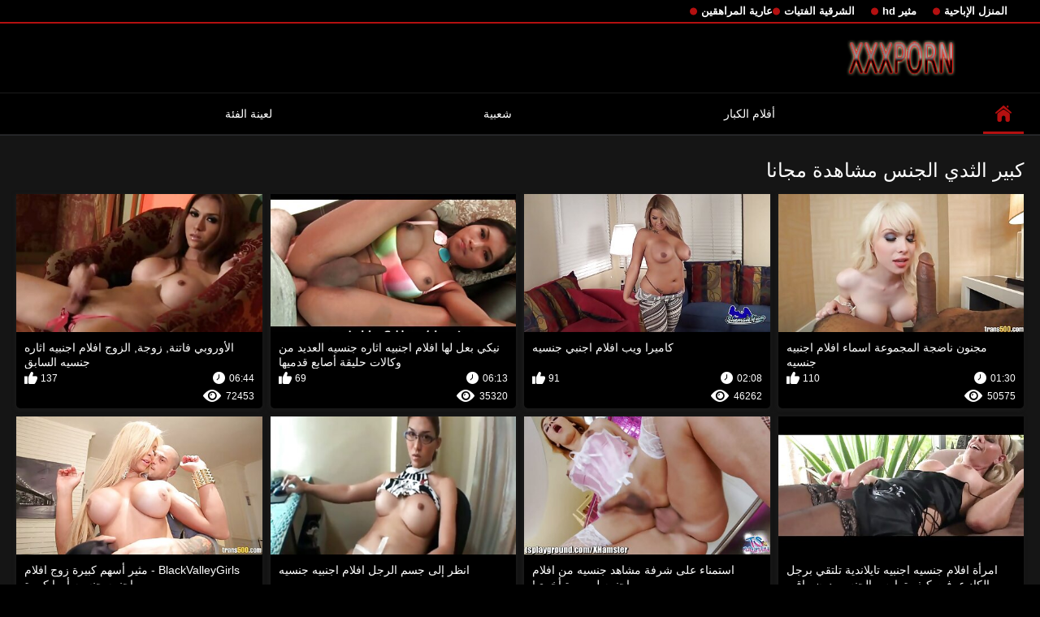

--- FILE ---
content_type: text/html; charset=UTF-8
request_url: https://ar.videoscaseirosbrasileiros.com/category/big_tits
body_size: 6035
content:
<!DOCTYPE html>
<html lang="ar" dir="rtl">
<head>

<meta http-equiv="Content-Type" content="text/html; charset=UTF-8">
<title>عرض   كبير الثدي الجنس أفلام إباحية مجانية بدون تسجيل على افلام جنسيه اجنبي  </title>

	<meta name="viewport" content="width=device-width, initial-scale=1.0">

<meta name="description" content="الآلاف من الاباحية الساخنة مجانا   كبير الثدي الجنس, تحقق من دون تسجيل ">
<meta name="keywords" content="الكبار xxx أفلام إباحية مجانية من الصعب الإباحية أشرطة الفيديو الكبار ">


<link rel="icon" type="image/svg+xml" href="https://ar.videoscaseirosbrasileiros.com/files/favicon.svg">
<link rel="alternate icon" href="https://ar.videoscaseirosbrasileiros.com/files/favicon.ico">
<link rel="mask-icon" href="https://ar.videoscaseirosbrasileiros.com/files/safari-pinned-tab.svg" color="#f4141e">
<link rel="apple-touch-icon" sizes="180x180" href="https://ar.videoscaseirosbrasileiros.com/files/apple-touch-icon.png">
<link rel="icon" type="image/png" sizes="32x32" href="https://ar.videoscaseirosbrasileiros.com/files/favicon-32x32.png">
<link rel="icon" type="image/png" sizes="16x16" href="https://ar.videoscaseirosbrasileiros.com/files/favicon-16x16.png">

<link href="https://ar.videoscaseirosbrasileiros.com/files/all.css" rel="stylesheet" type="text/css" />




<link rel="canonical" href="https://ar.videoscaseirosbrasileiros.com/category/big_tits/"/>
<base target="_blank">

</head>

<body>
	
<div class="top-links">
<div class="center-hold">
<div class="network">
<strong></strong>
<ul>
<li><a href="https://ar.videoscaseirosbrasileiros.com/category/amateur/" style="font-weight: bold; font-size: 13px;">المنزل الإباحية</a>
</li>
<li><a href="https://ar.videoscaseirosbrasileiros.com/category/hd/" style="font-weight: bold; font-size: 13px;">مثير hd</a>
</li>
<li><a href="https://ar.videoscaseirosbrasileiros.com/category/asian/" style="font-weight: bold; font-size: 13px;">الشرقية الفتيات</a>
</li>
<li><a href="https://ar.videoscaseirosbrasileiros.com/category/teens/" style="font-weight: bold; font-size: 13px;">عارية المراهقين</a>
</li>
</ul>
</div>

</div>
</div>
<div class="container">
<div class="header">
<div class="logo">
<a href="https://ar.videoscaseirosbrasileiros.com/"><img src="https://ar.videoscaseirosbrasileiros.com/files/logo.png" alt="الآلاف من الاباحية الساخنة مجانا   كبير الثدي الجنس, تحقق من دون تسجيل " width="220" height="45"></a>
</div>


</div>
<nav>
<div class="navigation">

<ul class="primary">
<li class="selected">
<a href="https://ar.videoscaseirosbrasileiros.com/" id="item1">الموقع الصفحة الرئيسية </a>
</li>
<li>
<a href="https://ar.videoscaseirosbrasileiros.com/newporno.html" id="item2">أفلام الكبار </a>
</li>
<li>
<a href="https://ar.videoscaseirosbrasileiros.com/popular.html" id="item4">شعبية </a>
</li>
<li>
<a href="https://ar.videoscaseirosbrasileiros.com/categoryall.html" id="item3">لعينة الفئة </a>
</li>

<li class="highlight ">
</li>
</ul>
<ul class="secondary">
</ul>
</div>
</nav>
<div class="content">
<div class="main-content">
<div class="main-container">
<div class="headline">
<h1> كبير الثدي الجنس مشاهدة مجانا  </h1>


</div>
<div class="box">
<div class="list-videos">
<div class="margin-fix" id="list_videos_videos_watched_right_now_items">
<div class="item  ">
<a href="/video/9483/%D9%85%D8%AC%D9%86%D9%88%D9%86-%D9%86%D8%A7%D8%B6%D8%AC%D8%A9-%D8%A7%D9%84%D9%85%D8%AC%D9%85%D9%88%D8%B9%D8%A9-%D8%A7%D8%B3%D9%85%D8%A7%D8%A1-%D8%A7%D9%81%D9%84%D8%A7%D9%85-%D8%A7%D8%AC%D9%86%D8%A8%D9%8A%D9%87-%D8%AC%D9%86%D8%B3%D9%8A%D9%87/" title="مجنون ناضجة المجموعة اسماء افلام اجنبيه جنسيه">
<div class="img">
<img class="thumb lazy-load" src="https://ar.videoscaseirosbrasileiros.com/media/thumbs/3/v09483.jpg?1626656764" alt="مجنون ناضجة المجموعة اسماء افلام اجنبيه جنسيه" width="300" height="175"  style="display: block;">
<span class="ico-fav-0" data-fav-type="50575"></span>

</div>
<strong class="title">
مجنون ناضجة المجموعة اسماء افلام اجنبيه جنسيه
</strong>
<div class="wrap">
<div class="duration" style="color: #fff;">01:30</div>
<div class="rating positive" style="color: #fff;">
110
</div>
</div>
<div class="wrap">
<div class="views" style="color: #fff;">50575</div>
</div>
</a>
</div>							
							
							
							
							
						<div class="item  ">
<a href="https://ar.videoscaseirosbrasileiros.com/link.php" title="كاميرا ويب افلام اجنبي جنسيه">
<div class="img">
<img class="thumb lazy-load" src="https://ar.videoscaseirosbrasileiros.com/media/thumbs/8/v00598.jpg?1627695159" alt="كاميرا ويب افلام اجنبي جنسيه" width="300" height="175"  style="display: block;">
<span class="ico-fav-0" data-fav-type="46262"></span>

</div>
<strong class="title">
كاميرا ويب افلام اجنبي جنسيه
</strong>
<div class="wrap">
<div class="duration" style="color: #fff;">02:08</div>
<div class="rating positive" style="color: #fff;">
91
</div>
</div>
<div class="wrap">
<div class="views" style="color: #fff;">46262</div>
</div>
</a>
</div>							
							
							
							
							
						<div class="item  ">
<a href="https://ar.videoscaseirosbrasileiros.com/link.php" title="نيكي بعل لها افلام اجنبيه اثاره جنسيه العديد من وكالات حليقة أصابع قدميها">
<div class="img">
<img class="thumb lazy-load" src="https://ar.videoscaseirosbrasileiros.com/media/thumbs/2/v00012.jpg?1628654465" alt="نيكي بعل لها افلام اجنبيه اثاره جنسيه العديد من وكالات حليقة أصابع قدميها" width="300" height="175"  style="display: block;">
<span class="ico-fav-0" data-fav-type="35320"></span>

</div>
<strong class="title">
نيكي بعل لها افلام اجنبيه اثاره جنسيه العديد من وكالات حليقة أصابع قدميها
</strong>
<div class="wrap">
<div class="duration" style="color: #fff;">06:13</div>
<div class="rating positive" style="color: #fff;">
69
</div>
</div>
<div class="wrap">
<div class="views" style="color: #fff;">35320</div>
</div>
</a>
</div>							
							
							
							
							
						<div class="item  ">
<a href="https://ar.videoscaseirosbrasileiros.com/link.php" title="الأوروبي فاتنة, زوجة, الزوج افلام اجنبيه اثاره جنسيه السابق">
<div class="img">
<img class="thumb lazy-load" src="https://ar.videoscaseirosbrasileiros.com/media/thumbs/8/v00438.jpg?1625560269" alt="الأوروبي فاتنة, زوجة, الزوج افلام اجنبيه اثاره جنسيه السابق" width="300" height="175"  style="display: block;">
<span class="ico-fav-0" data-fav-type="72453"></span>

</div>
<strong class="title">
الأوروبي فاتنة, زوجة, الزوج افلام اجنبيه اثاره جنسيه السابق
</strong>
<div class="wrap">
<div class="duration" style="color: #fff;">06:44</div>
<div class="rating positive" style="color: #fff;">
137
</div>
</div>
<div class="wrap">
<div class="views" style="color: #fff;">72453</div>
</div>
</a>
</div>							
							
							
							
							
						<div class="item  ">
<a href="/video/3994/%D8%A7%D9%85%D8%B1%D8%A3%D8%A9-%D8%A7%D9%81%D9%84%D8%A7%D9%85-%D8%AC%D9%86%D8%B3%D9%8A%D9%87-%D8%A7%D8%AC%D9%86%D8%A8%D9%8A%D9%87-%D8%AA%D8%A7%D9%8A%D9%84%D8%A7%D9%86%D8%AF%D9%8A%D8%A9-%D8%AA%D9%84%D8%AA%D9%82%D9%8A-%D8%A8%D8%B1%D8%AC%D9%84-%D8%A8%D8%A7%D9%84%D9%83%D8%A7%D8%AF-%D8%B9%D8%B1%D9%81%D8%AA-%D9%83%D9%8A%D9%81-%D8%AA%D9%85%D8%A7%D8%B1%D8%B3-%D8%A7%D9%84%D8%AC%D9%86%D8%B3-%D8%A8%D8%AF%D9%88%D9%86-%D9%88%D8%A7%D9%82%D9%8A-%D8%B0%D9%83%D8%B1%D9%8A/" title="امرأة افلام جنسيه اجنبيه تايلاندية تلتقي برجل بالكاد عرفت كيف تمارس الجنس بدون واقي ذكري">
<div class="img">
<img class="thumb lazy-load" src="https://ar.videoscaseirosbrasileiros.com/media/thumbs/4/v03994.jpg?1628127140" alt="امرأة افلام جنسيه اجنبيه تايلاندية تلتقي برجل بالكاد عرفت كيف تمارس الجنس بدون واقي ذكري" width="300" height="175"  style="display: block;">
<span class="ico-fav-0" data-fav-type="33720"></span>

</div>
<strong class="title">
امرأة افلام جنسيه اجنبيه تايلاندية تلتقي برجل بالكاد عرفت كيف تمارس الجنس بدون واقي ذكري
</strong>
<div class="wrap">
<div class="duration" style="color: #fff;">01:00</div>
<div class="rating positive" style="color: #fff;">
62
</div>
</div>
<div class="wrap">
<div class="views" style="color: #fff;">33720</div>
</div>
</a>
</div>							
							
							
							
							
						<div class="item  ">
<a href="/video/3393/%D8%A7%D8%B3%D8%AA%D9%85%D9%86%D8%A7%D8%A1-%D8%B9%D9%84%D9%89-%D8%B4%D8%B1%D9%81%D8%A9-%D9%85%D8%B4%D8%A7%D9%87%D8%AF-%D8%AC%D9%86%D8%B3%D9%8A%D9%87-%D9%85%D9%86-%D8%A7%D9%81%D9%84%D8%A7%D9%85-%D8%A7%D8%AC%D9%86%D8%A8%D9%8A%D9%87-%D9%84%D9%8A-%D9%85%D8%B1%D8%A9-%D8%A3%D8%AE%D8%B1%D9%89-/" title="استمناء على شرفة مشاهد جنسيه من افلام اجنبيه لي مرة أخرى!">
<div class="img">
<img class="thumb lazy-load" src="https://ar.videoscaseirosbrasileiros.com/media/thumbs/3/v03393.jpg?1625787093" alt="استمناء على شرفة مشاهد جنسيه من افلام اجنبيه لي مرة أخرى!" width="300" height="175"  style="display: block;">
<span class="ico-fav-0" data-fav-type="8946"></span>

</div>
<strong class="title">
استمناء على شرفة مشاهد جنسيه من افلام اجنبيه لي مرة أخرى!
</strong>
<div class="wrap">
<div class="duration" style="color: #fff;">07:11</div>
<div class="rating positive" style="color: #fff;">
12
</div>
</div>
<div class="wrap">
<div class="views" style="color: #fff;">8946</div>
</div>
</a>
</div>							
							
							
							
							
						<div class="item  ">
<a href="/video/2017/%D8%A7%D9%86%D8%B8%D8%B1-%D8%A5%D9%84%D9%89-%D8%AC%D8%B3%D9%85-%D8%A7%D9%84%D8%B1%D8%AC%D9%84-%D8%A7%D9%81%D9%84%D8%A7%D9%85-%D8%A7%D8%AC%D9%86%D8%A8%D9%8A%D9%87-%D8%AC%D9%86%D8%B3%D9%8A%D9%87/" title="انظر إلى جسم الرجل افلام اجنبيه جنسيه">
<div class="img">
<img class="thumb lazy-load" src="https://ar.videoscaseirosbrasileiros.com/media/thumbs/7/v02017.jpg?1627088667" alt="انظر إلى جسم الرجل افلام اجنبيه جنسيه" width="300" height="175"  style="display: block;">
<span class="ico-fav-0" data-fav-type="7755"></span>

</div>
<strong class="title">
انظر إلى جسم الرجل افلام اجنبيه جنسيه
</strong>
<div class="wrap">
<div class="duration" style="color: #fff;">05:46</div>
<div class="rating positive" style="color: #fff;">
10
</div>
</div>
<div class="wrap">
<div class="views" style="color: #fff;">7755</div>
</div>
</a>
</div>							
							
							
							
							
						<div class="item  ">
<a href="https://ar.videoscaseirosbrasileiros.com/link.php" title="BlackValleyGirls - مثير أسهم كبيرة زوج افلام اجنبيه جنسيه أمها كبيرة">
<div class="img">
<img class="thumb lazy-load" src="https://ar.videoscaseirosbrasileiros.com/media/thumbs/4/v01844.jpg?1625630458" alt="BlackValleyGirls - مثير أسهم كبيرة زوج افلام اجنبيه جنسيه أمها كبيرة" width="300" height="175"  style="display: block;">
<span class="ico-fav-0" data-fav-type="6511"></span>

</div>
<strong class="title">
BlackValleyGirls - مثير أسهم كبيرة زوج افلام اجنبيه جنسيه أمها كبيرة
</strong>
<div class="wrap">
<div class="duration" style="color: #fff;">01:25</div>
<div class="rating positive" style="color: #fff;">
7
</div>
</div>
<div class="wrap">
<div class="views" style="color: #fff;">6511</div>
</div>
</a>
</div>							
							
							
							
							
						<div class="item  ">
<a href="https://ar.videoscaseirosbrasileiros.com/link.php" title="زوجة شابة صديقها افلام اجنبية جنسية السابق">
<div class="img">
<img class="thumb lazy-load" src="https://ar.videoscaseirosbrasileiros.com/media/thumbs/9/v09049.jpg?1625641274" alt="زوجة شابة صديقها افلام اجنبية جنسية السابق" width="300" height="175"  style="display: block;">
<span class="ico-fav-0" data-fav-type="6072"></span>

</div>
<strong class="title">
زوجة شابة صديقها افلام اجنبية جنسية السابق
</strong>
<div class="wrap">
<div class="duration" style="color: #fff;">05:46</div>
<div class="rating positive" style="color: #fff;">
6
</div>
</div>
<div class="wrap">
<div class="views" style="color: #fff;">6072</div>
</div>
</a>
</div>							
							
							
							
							
						<div class="item  ">
<a href="https://ar.videoscaseirosbrasileiros.com/link.php" title="SB2 مساعدة جدتها في المزرعة! افلام اجنبي جنسية">
<div class="img">
<img class="thumb lazy-load" src="https://ar.videoscaseirosbrasileiros.com/media/thumbs/6/v03346.jpg?1629164753" alt="SB2 مساعدة جدتها في المزرعة! افلام اجنبي جنسية" width="300" height="175"  style="display: block;">
<span class="ico-fav-0" data-fav-type="4195"></span>

</div>
<strong class="title">
SB2 مساعدة جدتها في المزرعة! افلام اجنبي جنسية
</strong>
<div class="wrap">
<div class="duration" style="color: #fff;">05:00</div>
<div class="rating positive" style="color: #fff;">
3
</div>
</div>
<div class="wrap">
<div class="views" style="color: #fff;">4195</div>
</div>
</a>
</div>							
							
							
							
							
						<div class="item  ">
<a href="https://ar.videoscaseirosbrasileiros.com/link.php" title="نائب الرئيس في الفم 115 افلام اجنبيه جنسيه كامله">
<div class="img">
<img class="thumb lazy-load" src="https://ar.videoscaseirosbrasileiros.com/media/thumbs/1/v05951.jpg?1625637676" alt="نائب الرئيس في الفم 115 افلام اجنبيه جنسيه كامله" width="300" height="175"  style="display: block;">
<span class="ico-fav-0" data-fav-type="7719"></span>

</div>
<strong class="title">
نائب الرئيس في الفم 115 افلام اجنبيه جنسيه كامله
</strong>
<div class="wrap">
<div class="duration" style="color: #fff;">06:37</div>
<div class="rating positive" style="color: #fff;">
5
</div>
</div>
<div class="wrap">
<div class="views" style="color: #fff;">7719</div>
</div>
</a>
</div>							
							
							
							
							
						<div class="item  ">
<a href="https://ar.videoscaseirosbrasileiros.com/link.php" title="شقراء, فتاة جميلة افلام جنسية عربية وأجنبية">
<div class="img">
<img class="thumb lazy-load" src="https://ar.videoscaseirosbrasileiros.com/media/thumbs/9/v07279.jpg?1629085534" alt="شقراء, فتاة جميلة افلام جنسية عربية وأجنبية" width="300" height="175"  style="display: block;">
<span class="ico-fav-0" data-fav-type="7945"></span>

</div>
<strong class="title">
شقراء, فتاة جميلة افلام جنسية عربية وأجنبية
</strong>
<div class="wrap">
<div class="duration" style="color: #fff;">05:00</div>
<div class="rating positive" style="color: #fff;">
2
</div>
</div>
<div class="wrap">
<div class="views" style="color: #fff;">7945</div>
</div>
</a>
</div>							
							
							
							
							
						
</div>
</div>
</div>
<div class="load-more" id="list_videos_common_videos_list_pagination">

</div>







<br>

<br>



<p style="text-align:center;">
<a href="https://ar.videoscaseirosbrasileiros.com/" target="_blank">افلام جنسيه اجنبي </a>
</p>
</div>
</div>
<div class="box tags-cloud">
<a href="https://ar.videoscaseirosbrasileiros.com/category/milf/" style="font-weight: bold; font-size: 13px;">جبهة مورو</a>
<a href="https://ar.videoscaseirosbrasileiros.com/category/matures/" style="font-weight: bold; font-size: 13px;">الجنس ناضجة</a>
<a href="https://ar.videoscaseirosbrasileiros.com/category/blowjobs/" style="font-weight: bold; font-size: 13px;">مص</a>
<a href="https://ar.videoscaseirosbrasileiros.com/category/hardcore/" style="font-weight: bold; font-size: 13px;">المتشددين</a>
<a href="https://ar.videoscaseirosbrasileiros.com/category/big_boobs/" style="font-weight: bold; font-size: 13px;">الهادرة الثدي</a>
<a href="https://ar.videoscaseirosbrasileiros.com/category/cumshots/" style="font-weight: bold; font-size: 13px;">شاعر المليون ناضجة</a>
<a href="https://ar.videoscaseirosbrasileiros.com/category/anal/" style="font-weight: bold; font-size: 13px;">المتشددين الشرج</a>
<a href="https://ar.videoscaseirosbrasileiros.com/category/masturbation/" style="font-weight: bold; font-size: 13px;">الاستمناء</a>
<a href="https://ar.videoscaseirosbrasileiros.com/category/japanese/" style="font-weight: bold; font-size: 13px;">اليابانية</a>
<a href="https://ar.videoscaseirosbrasileiros.com/category/pussy/" style="font-weight: bold; font-size: 13px;">مثير كس</a>
<a href="https://ar.videoscaseirosbrasileiros.com/category/voyeur/" style="font-weight: bold; font-size: 13px;">الساخنة المتلصص</a>
<a href="https://ar.videoscaseirosbrasileiros.com/category/old+young/" style="font-weight: bold; font-size: 13px;">الشباب القديمة الإباحية</a>
<a href="https://ar.videoscaseirosbrasileiros.com/category/wife/" style="font-weight: bold; font-size: 13px;">مثير زوجته</a>
<a href="https://ar.videoscaseirosbrasileiros.com/category/babes/" style="font-weight: bold; font-size: 13px;">عارية فاتنة</a>
<a href="https://ar.videoscaseirosbrasileiros.com/category/grannies/" style="font-weight: bold; font-size: 13px;">سكس الجدة</a>
<a href="https://ar.videoscaseirosbrasileiros.com/category/interracial/" style="font-weight: bold; font-size: 13px;">مثير عرقي</a>
<a href="https://ar.videoscaseirosbrasileiros.com/category/bbw/" style="font-weight: bold; font-size: 13px;">Bbws</a>
<a href="https://ar.videoscaseirosbrasileiros.com/category/public_nudity/" style="font-weight: bold; font-size: 13px;">عارية في العام</a>
<a href="https://ar.videoscaseirosbrasileiros.com/category/hidden_cams/" style="font-weight: bold; font-size: 13px;">كاميرات خفية</a>
<a href="https://ar.videoscaseirosbrasileiros.com/category/blondes/" style="font-weight: bold; font-size: 13px;">مثير الشقراوات</a>
<a href="https://ar.videoscaseirosbrasileiros.com/category/lesbians/" style="font-weight: bold; font-size: 13px;">مثليه أشرطة الفيديو</a>
<a href="https://ar.videoscaseirosbrasileiros.com/category/brunettes/" style="font-weight: bold; font-size: 13px;">مثير السمراوات</a>
<a href="https://ar.videoscaseirosbrasileiros.com/category/german/" style="font-weight: bold; font-size: 13px;">مثير الألمانية</a>
<a href="https://ar.videoscaseirosbrasileiros.com/category/femdom/" style="font-weight: bold; font-size: 13px;">مثير فيمدوم</a>
<a href="https://ar.videoscaseirosbrasileiros.com/category/tits/" style="font-weight: bold; font-size: 13px;">مثير الثدي</a>
<a href="https://ar.videoscaseirosbrasileiros.com/category/creampie/" style="font-weight: bold; font-size: 13px;">مثير creampie</a>
<a href="https://ar.videoscaseirosbrasileiros.com/category/handjobs/" style="font-weight: bold; font-size: 13px;">مثير الإستمناء</a>
<a href="https://ar.videoscaseirosbrasileiros.com/category/sex_toys/" style="font-weight: bold; font-size: 13px;">الجنس لعب الأفلام</a>
<a href="https://ar.videoscaseirosbrasileiros.com/category/hairy/" style="font-weight: bold; font-size: 13px;">مثير شعر</a>
<a href="https://ar.videoscaseirosbrasileiros.com/category/bdsm/" style="font-weight: bold; font-size: 13px;">Bdsm عبودية</a>
<a href="https://ar.videoscaseirosbrasileiros.com/category/pov/" style="font-weight: bold; font-size: 13px;">مثير بوف</a>
<a href="https://ar.videoscaseirosbrasileiros.com/category/facials/" style="font-weight: bold; font-size: 13px;">مثير الوجه</a>
<a href="https://ar.videoscaseirosbrasileiros.com/category/cuckold/" style="font-weight: bold; font-size: 13px;">الديوث</a>
<a href="https://ar.videoscaseirosbrasileiros.com/category/stockings/" style="font-weight: bold; font-size: 13px;">صور جوارب</a>
<a href="https://ar.videoscaseirosbrasileiros.com/category/threesomes/" style="font-weight: bold; font-size: 13px;">مثير المجموعات ثلاثية</a>
<a href="https://ar.videoscaseirosbrasileiros.com/category/flashing/" style="font-weight: bold; font-size: 13px;">مثير وامض</a>
<a href="https://ar.videoscaseirosbrasileiros.com/category/black+ebony/" style="font-weight: bold; font-size: 13px;">الجنس الأسود</a>
<a href="https://ar.videoscaseirosbrasileiros.com/category/pornstars/" style="font-weight: bold; font-size: 13px;">نجوم البورنو hd</a>
<a href="https://ar.videoscaseirosbrasileiros.com/category/celebrities/" style="font-weight: bold; font-size: 13px;">مثير المشاهير</a>
<a href="https://ar.videoscaseirosbrasileiros.com/category/webcams/" style="font-weight: bold; font-size: 13px;">مثير كاميرات</a>
<a href="https://ar.videoscaseirosbrasileiros.com/category/group_sex/" style="font-weight: bold; font-size: 13px;">مجموعة الجنس</a>
<a href="https://ar.videoscaseirosbrasileiros.com/category/vintage/" style="font-weight: bold; font-size: 13px;">الجليلة</a>
<a href="https://ar.videoscaseirosbrasileiros.com/category/close-ups/" style="font-weight: bold; font-size: 13px;">لقطات مقربة</a>
<a href="https://ar.videoscaseirosbrasileiros.com/category/dildo/" style="font-weight: bold; font-size: 13px;">مثير شقراء</a>
<a href="https://ar.videoscaseirosbrasileiros.com/category/mom/" style="font-weight: bold; font-size: 13px;">مثير أمي</a>
<a href="https://ar.videoscaseirosbrasileiros.com/category/big_cock/" style="font-weight: bold; font-size: 13px;">كبير ديك</a>
<a href="https://ar.videoscaseirosbrasileiros.com/category/upskirts/" style="font-weight: bold; font-size: 13px;">Upskirts</a>
<a href="https://ar.videoscaseirosbrasileiros.com/category/french/" style="font-weight: bold; font-size: 13px;">الفرنسية</a>
<a href="https://ar.videoscaseirosbrasileiros.com/category/fingering/" style="font-weight: bold; font-size: 13px;">بالإصبع</a>
<a href="https://ar.videoscaseirosbrasileiros.com/category/squirting/" style="font-weight: bold; font-size: 13px;">مثير التدفق</a>
<a href="https://ar.videoscaseirosbrasileiros.com/category/indian/" style="font-weight: bold; font-size: 13px;">مثير الهندي</a>
<a href="https://ar.videoscaseirosbrasileiros.com/category/softcore/" style="font-weight: bold; font-size: 13px;">شهوانية الأفلام</a>
<a href="https://ar.videoscaseirosbrasileiros.com/category/latin/" style="font-weight: bold; font-size: 13px;">اللاتينية عارية</a>
<a href="https://ar.videoscaseirosbrasileiros.com/category/british/" style="font-weight: bold; font-size: 13px;">مثير البريطانية</a>
<a href="https://ar.videoscaseirosbrasileiros.com/category/orgasms/" style="font-weight: bold; font-size: 13px;">مثير هزات</a>
<a href="https://ar.videoscaseirosbrasileiros.com/category/big_butts/" style="font-weight: bold; font-size: 13px;">المؤخرات الكبيرة الجنس</a>
<a href="https://ar.videoscaseirosbrasileiros.com/category/arab/" style="font-weight: bold; font-size: 13px;">مثير العربية</a>
<a href="https://ar.videoscaseirosbrasileiros.com/category/outdoor/" style="font-weight: bold; font-size: 13px;">وامض</a>
<a href="https://ar.videoscaseirosbrasileiros.com/category/massage/" style="font-weight: bold; font-size: 13px;">تدليك مثير</a>
<a href="https://ar.videoscaseirosbrasileiros.com/category/shemales/" style="font-weight: bold; font-size: 13px;">سكس عربى سكس مصرى</a>

<a href="https://ar.videoscaseirosbrasileiros.com/categoryall.html" class="all">عرض جميع الإباحية الفئة </a>
</div>
<p class="text">

</p>
<div class="box tags-cloud">
<a href="https://sx77.org/">قصص سكس نسوانجي</a> <a href="https://ar.svensksexfilmer.com/">افلام سكس مترجمة للعربية</a> <a href="https://ar.videosxxxancianas.com/">افلام جنس مصرى</a> <a href="https://ar.trafl.org/">افلام سكس مترجم طويل</a> <a href="https://ar.azeriseks.top/">افلام جنسيه</a> <a href="https://ar.filmesxgratuits.com/">افلام سكس عربي مترجم</a> <a href="https://ar.hran3.com/">افلام سكس مترجم امهات</a> <a href="https://ar.pornofilmitaliani.com/">سكسي سعودي</a> <a href="https://ar.pornocaseiro.cyou/">بورنو عربي</a> <a href="https://xxxarab.casa/">افلام محارم</a> <a href="https://ar.erotikfilmegratis.org/">افلام سكس اجنبي مترجمه</a> <a href="https://ar.domaciporno.net/">فيلم سكس اسرائيلي فيلم سكس اسرائيلي</a> <a href="https://ar.gagici.top/">افلام سكس مترجم مساج</a> <a href="https://ar.szexfilmek.org/">افلام اجنبيه مترجمه سكس</a> <a href="https://ar.phimsetnhat.org/">سكس عربي سكس</a> <a href="https://ar.selvagem.cyou/">سكس عربي افلام</a> <a href="https://ar.phimxetnhatban.com/">فيلم سكس مصري</a> <a href="https://ar.sexfilmer.monster/">سكس حيوانات</a> <a href="https://ar.sexfilmergratis.cyou/">عرب نار</a> <a href="https://ar.khongchesex.com/">افلام سكسي مترجم عربي</a> <a href="https://ar.jolokawek.com/">سكس اجنبي مترجم عربي</a> <a href="https://ar.jukia.net/">فيلم جنس</a> <a href="https://ar.pakistaniwife.com/">افلام سكس عالمي مترجم</a> <a href="https://ar.xxxcrazywomenxxx.com/">افلام رومانسيه سكس</a> <a href="https://ar.altefrauensexvideo.com/">افلام جنس مصرى</a> <a href="https://ar.videoporcheitaliane.com/">الاباحية</a> <a href="https://ar.pornoa.org/">افلام جنس مترجم</a> <a href="https://ar.porrfilm.monster/">افلام سكسي فرنسي</a> <a href="https://ar.pornoklip.org/">افلام سكسي عربي</a> <a href="https://ar.svenskaporn.cyou/">سكسي مجاني</a> <a href="https://ar.qertasa.top/">افلام سكس عالمي مترجم</a> <a href="https://ar.filmpornogratuitamateur.com/">أفلام جنس</a> <a href="https://ar.sexyhindivideos.com/">الجنس الهندي</a> <a href="https://ar.seksfilmsgratis.org/">افلام جنس مصرى</a> <a href="https://ar.sikisme.sbs/">افلام سكس عالمي مترجم</a> <a href="https://ar.punciszoros.top/">فيلم سكس جنس</a> <a href="https://ar.femmeviergexxx.com/">افلام سكس جنس</a> <a href="https://ar.videoslesbicos.net/">فلم سكسي عراقي</a> <a href="https://ar.videosxxxamateur.org/">سكس مصري عربي</a> <a href="https://ar.norskporno.sbs/">افلام جنسي سكس</a> <a href="https://ar.mutterfickt.com/">افلام كرتون سكسي</a> <a href="https://sksarab.top/">جنس عربي</a> <a href="https://ar.ingyenporno.org/">افلام اجنبي اباحيه</a> <a href="https://ar.pornovideok.org/">اجمل افلام سكس اجنبي</a> <a href="https://ar.videosdesexoamateur.net/">افلام سكس عراقية</a> <a href="https://ar.videosxxxfamiliares.com/">اجمل افلام سكس مترجم</a> <a href="https://ar.videosexi.top/">موقع افلام سكس مترجم</a> <a href="https://ar.mogenporr.org/">سكس أجنبي مترجم</a> <a href="https://ar.nacktehausfrauen.net/">سكسي اجنبية</a> <a href="https://ar.phimsexvietnam.cyou/">سكسياجنبي</a> <a href="https://ar.alterepornofilme.com/">افلام سكسيه اجنبيه</a> <a href="https://ar.pornogreece.com/">افلام جنس عربي</a> <a href="https://ar.sexfilmy.monster/">افلام سكس عربي</a> <a href="https://ar.phimxxx.monster/">سكسي مترجم عربي</a> <a href="https://ar.sexfilmgratiskijken.com/">افلام سكس محارم مترجم</a> <a href="https://ar.aldredamerporr.com/">افلام سكس عربي جديد</a> <a href="https://ar.femmesmures.org/">افلام سكس مترجم للعربية</a> <a href="https://ar.filmsxamateur.com/">افلام اجنبية سكس</a> <a href="https://ar.ingyenszexvideok.org/">موقع افلام سكس اجنبي</a> <a href="https://ar.filmporr.com/">سكس عربي ساخن</a> 

</div>
    
    
</div>



</div>
<div class="footer">
<div class="footer-wrap">
<ul class="nav">
<li><a href="https://ar.videoscaseirosbrasileiros.com/" data-fancybox="ajax">الصفحة المحلية </a></li>






</ul>
<div class="copyright">
<a href="https://ar.videoscaseirosbrasileiros.com/">افلام جنسيه اجنبي </a><br>
جميع الحقوق محفوظة. 
</div>
<div class="txt">
المتشددين مجانا مثير أشرطة الفيديو مثير النساء على افلام جنسيه اجنبي . مشاهدة أفلام xxx الكبار الساخنة على الانترنت مجانا. 
</div>
</div>




</div>














<div class="autocomplete-suggestions" style="position: absolute; display: none; max-height: 300px; z-index: 9999;"></div>
<div id="ageverify" class="hidden">
<strong class="popup-title">العمر +18 </strong>
<div class="popup-holder">
<form>
<p style="margin-bottom: 10px">
باستخدام موقع الإنترنت ، فإنك تؤكد أنك على الأقل 18 سنة من العمر. 
</p>
<div class="bottom">
<input type="button" name="continue" class="submit" value="المدخل " style="margin-right: 10px">
<input type="button" name="exit" class="submit" value="اخرج ">
</div>
</form>
</div>
</div>






<div style="width:100%;height:100%;position:fixed;top:0;left:0;z-index:9999999;display:none;"></div></body>

</html>